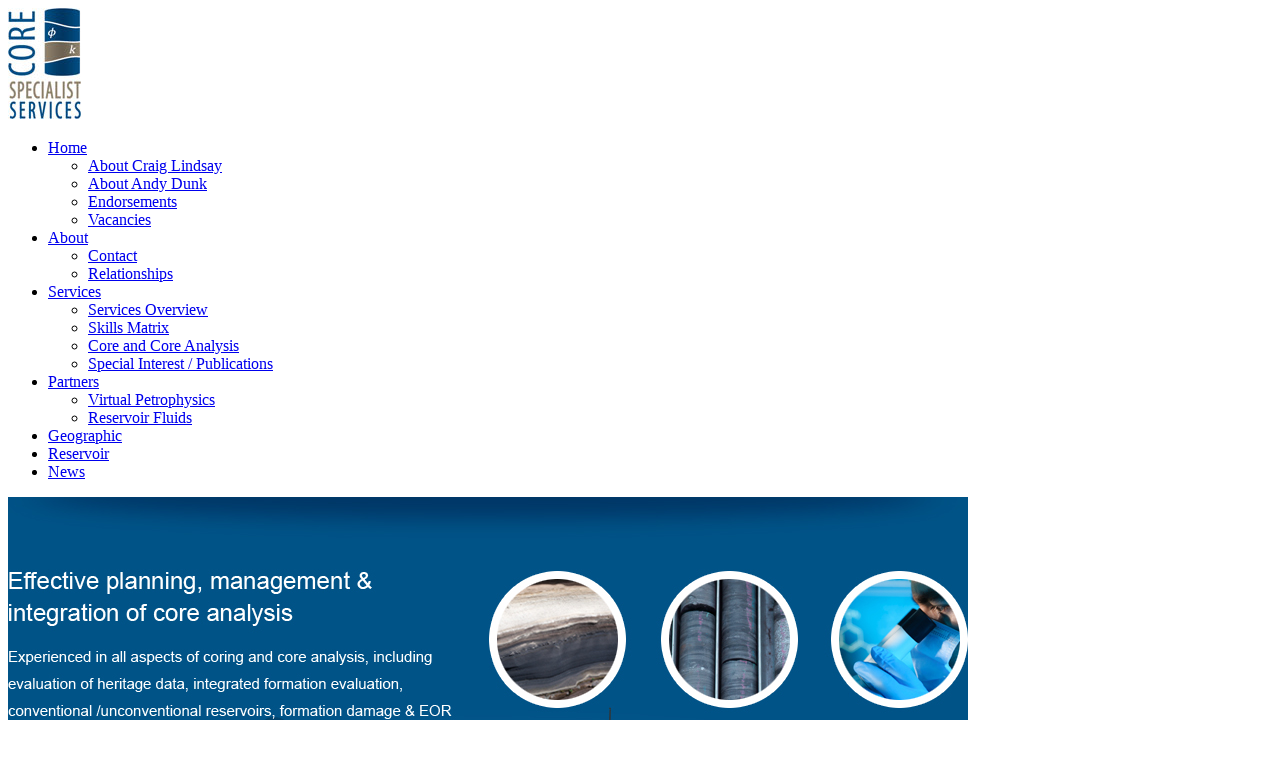

--- FILE ---
content_type: text/html; charset=UTF-8
request_url: http://core-specialist-services.com/
body_size: 3141
content:
<!DOCTYPE html>
<html lang="en">
<head>

<meta http-equiv="content-type" content="text/html; charset=UTF-8" />
<title>Core Specialist Services Core Analysis Aberdeen Core Related Consultancy Core Data Acquisition</title>
<meta name="description" content="Core Specialist Services Core Analysis Aberdeen" />
<meta name="keywords" content="Core Specialist Services, Core Analysis Aberdeen" />
<meta name="generator" content="concrete5 - 5.6.2.1" />
<script type="text/javascript">
var CCM_DISPATCHER_FILENAME = '/index.php';var CCM_CID = 1;var CCM_EDIT_MODE = false;var CCM_ARRANGE_MODE = false;var CCM_IMAGE_PATH = "/concrete/images";
var CCM_TOOLS_PATH = "/index.php/tools/required";
var CCM_BASE_URL = "http://core-specialist-services.com";
var CCM_REL = "";

</script>

	<link rel="shortcut icon" href="/files/3314/3168/3325/favicon.ico" type="image/x-icon" />
	<link rel="icon" href="/files/3314/3168/3325/favicon.ico" type="image/x-icon" />
<link rel="stylesheet" type="text/css" href="/concrete/css/ccm.base.css?v=e836e8060584fe1ede91a38758c7a8ce" />
<script type="text/javascript" src="/concrete/js/jquery.js?v=e836e8060584fe1ede91a38758c7a8ce"></script>
<script type="text/javascript" src="/concrete/js/ccm.base.js?v=e836e8060584fe1ede91a38758c7a8ce"></script>
<style type="text/css"> 
#blockStyle276Main2 {background-repeat:no-repeat; padding:8px 0 0 0; } 
</style>
<link rel="stylesheet" type="text/css" href="/packages/amiant_css3_menu/blocks/amiant_css3_menu/view.css?v=e836e8060584fe1ede91a38758c7a8ce" />
<link href="/themes/iwd-corespecialists/css/styles.css" rel="stylesheet" type="text/css" />
    <script src='https://www.google.com/recaptcha/api.js?render=6Leim30UAAAAAF1KNZm12qyqt-bXvwwCm3huVkFd'></script>
</head>

<body>

<div id="core-specialist-services-aberdeen-wrapper">
	<div id="core-specialist-services-aberdeen-header-outer">
    	<div id="core-specialist-services-aberdeen-header-inner">
        	<div id="core-specialist-services-aberdeen-logo">
				<img border="0" class="ccm-image-block" alt="" src="/files/6413/5332/9270/logo.jpg" width="73" height="111" />            </div>
            <div id="core-specialist-services-aberdeen-mainmenu">
					<div class="amiant-css3-menu-navigation-bar">
		
<ul class="navigation-menu nav"><li><a href="/home/"  >Home<span class="menu-arrow"></span></a><ul><li><a href="/home/about/"  >About Craig Lindsay</a></li><li><a href="/home/about-andy-dunk/"  >About Andy Dunk</a></li><li><a href="/home/endorsements/"  >Endorsements</a></li><li><a href="/home/vacancies/"  >Vacancies</a></li></ul></li><li><a href="/about/contact-us/"  >About<span class="menu-arrow"></span></a><ul><li><a href="/about/contact-us/"  >Contact</a></li><li><a href="/about/relationships/"  >Relationships</a></li></ul></li><li><a href="/services-overview/"  >Services<span class="menu-arrow"></span></a><ul><li><a href="/services-overview/services-overview/"  >Services Overview</a></li><li><a href="/services-overview/skills-matrix/"  >Skills Matrix</a></li><li><a href="/services-overview/core-and-core-analysis/"  >Core and Core Analysis</a></li><li><a href="/services-overview/special-interest-publications/"  >Special Interest / Publications</a></li></ul></li><li><a href="/partners1/"  >Partners<span class="menu-arrow"></span></a><ul><li><a href="/partners1/virtual-petrophysics/"  >Virtual Petrophysics</a></li><li><a href="/partners1/reservoir-fluids/"  >Reservoir Fluids</a></li></ul></li><li><a href="/geographic-experience/"  >Geographic</a></li><li><a href="/reservoir/"  >Reservoir</a></li><li><a href="/news/"  >News<span class="menu-arrow"></span></a></li></ul>
	</div>
            </div>
        </div>
    </div>        
    <div id="core-specialist-services-aberdeen-banner-outer">
        <div class="clear"></div>


    	<div id="core-specialist-services-aberdeen-banner-inner">
			<img border="0" class="ccm-image-block" alt="" src="/files/4413/5341/0521/core-specialist-services-aberdeen-banner.jpg" width="960" height="296" />        </div>
    </div>
    
    <div id="core-specialist-services-aberdeen-welcome-outer">
    	<div id="core-specialist-services-aberdeen-welcome-inner">
        	
            <div id="core-specialist-services-aberdeen-welcome-title">
				<div><span style="color: #015287;">Welcome to Core Specialist Services</span></div>            </div>
        	
            <div id="core-specialist-services-aberdeen-welcome-contact">
					<div id="blockStyle276Main2" class=" ccm-block-styles" >
<p><a href="mailto:info@core-specialist-services.com?subject=Website Enquiry">Email Us</a></p></div>            </div>        <div class="clear"></div>
        </div>
    </div>
    
    <div id="core-specialist-services-aberdeen-mainbody-outer">
    	<div id="core-specialist-services-aberdeen-mainbody-inner">
			<h1>Core Specialist Services are an independent consultancy with extensive experience of Core related data acquisition.</h1>
<h2>Formed in 2010, Core Specialist Services are based in Aberdeen, the Energy Capital of Europe.</h2>
<p><img src="/files/8013/5332/9314/core-specialist-services-aberdeen-home.jpg" alt="core-specialist-services-aberdeen-home" width="298" height="195" align="right" /></p>
<p><strong>Mission statement:</strong></p>
<p><em>“Every piece and part of every core has a story to tell.</em></p>
<p><em>At Core Specialist Services we have a passion for core and all aspects of Core Analysis.</em></p>
<p><em>Core is acquired at great cost but, if exploited fully and appropriately, it can deliver great value.</em></p>
<p><em>We aim to maximise that value and unlock the information that is required for effective formation evaluation, reservoir description and field development”</em></p>        </div>
        <div class="clear"></div>
    </div>
    
    <div id="core-specialist-services-aberdeen-users-outer">
    	<div class="clear"></div>

    	<div id="core-specialist-services-aberdeen-users-inner">
        	<div class="user">
				<h3>Analysis</h3>
<p>Measurements performed on Core provide the only direct, quantitative values of reservoir properties and therefore... <a title="Core and Core Analysis" href="/index.php/services-overview/core-and-core-analysis/">read more&gt;</a></p>            </div>
            
        	<div class="user">
				<h3>Experience</h3>
<p>Since commencing operations in 2010, Core Specialist Services have worked on projects covering a wide geographic area including: <a title="Geographic Experience" href="/index.php/geographic-experience/">read more&gt;</a></p>            </div>
            
        	<div class="user">
				<h3>Contact</h3>
<p>Full contact details and simple enquiry form</p>
<p><a title="Contact us" href="/index.php/about/contact-us/">read more&gt;</a></p>            </div>
        	
            <div class="user last">
				<h3>Vacancies</h3>
<p>Core Specialist Services would like to hear from individuals who are highly experienced in the field of Core Analysis. <a title="Vacancies" href="/index.php/home/vacancies/">read more&gt;</a></p>            </div>
    	<div class="clear"></div>
        </div>    </div>
    
    <div class="clear"></div>

    <div id="core-specialist-services-aberdeen-footer-outer">
    	<div id="core-specialist-services-aberdeen-footer-inner">
        	<div id="core-specialist-services-aberdeen-prefooter">
                <div id="footer-links">
					<div><a title="Links" href="/index.php/links/">Links</a> | <a title="Terms and Conditions" href="/index.php/terms-and-conditions/">Terms and Conditions</a> | <a title="Disclaimer" href="/index.php/disclaimer/">Disclaimer</a> | <a title="Privacy Policy and Cookies" href="/index.php/privacy-policy-and-cookies/">Privacy Policy and Cookies</a></div>                </div>
                
                <div id="quick-contact">
					<p><a href="mailto:info@core-specialist-services.com?subject=Website Enquiry">Email Us</a></p>                </div>
            </div>
            
            <div id="core-specialist-services-aberdeen-postfooter">
            	<div id="copyright">
					<div>© Core Specialist Services. Registered in Scotland Registration No: SC 374652</div><p>Address: Unit 4, The Business Venue, Grandholm Crescent, Bridge of Don, Aberdeen AB22 8AA</p>                </div>
                
                <div id="storm">
					<div><a href="http://stormwebsitedesign.com" target="_blank">Aberdeen Website Design - Storm</a></div>                </div>
            </div>
        </div>
    </div>

<div class="clear"></div>
</div>

<script>
  (function(i,s,o,g,r,a,m){i['GoogleAnalyticsObject']=r;i[r]=i[r]||function(){
  (i[r].q=i[r].q||[]).push(arguments)},i[r].l=1*new Date();a=s.createElement(o),
  m=s.getElementsByTagName(o)[0];a.async=1;a.src=g;m.parentNode.insertBefore(a,m)
  })(window,document,'script','//www.google-analytics.com/analytics.js','ga');

  ga('create', 'UA-64091550-1', 'auto');
  ga('send', 'pageview');

</script>
</body>
</html>


--- FILE ---
content_type: text/plain
request_url: https://www.google-analytics.com/j/collect?v=1&_v=j102&a=631696881&t=pageview&_s=1&dl=http%3A%2F%2Fcore-specialist-services.com%2F&ul=en-us%40posix&dt=Core%20Specialist%20Services%20Core%20Analysis%20Aberdeen%20Core%20Related%20Consultancy%20Core%20Data%20Acquisition&sr=1280x720&vp=1280x720&_u=IEBAAEABAAAAACAAI~&jid=1511360099&gjid=1337415263&cid=389932466.1768819914&tid=UA-64091550-1&_gid=1257333865.1768819914&_r=1&_slc=1&z=1516597757
body_size: -290
content:
2,cG-EQTYS9LJMC